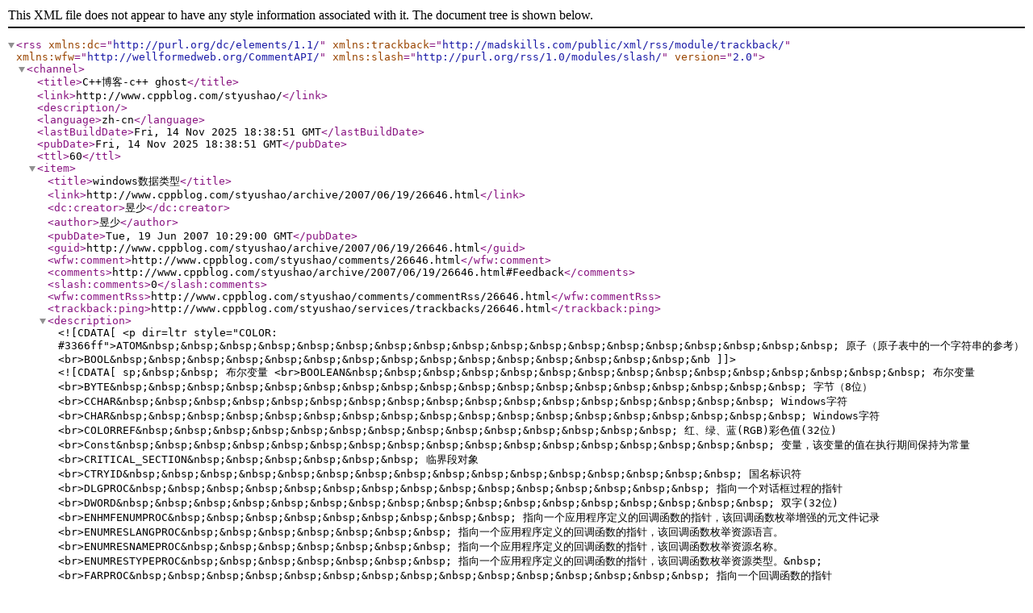

--- FILE ---
content_type: text/xml
request_url: http://www.cppblog.com/styushao/rss.aspx
body_size: 6638
content:
<?xml version="1.0" encoding="utf-8" standalone="yes"?><rss version="2.0" xmlns:dc="http://purl.org/dc/elements/1.1/" xmlns:trackback="http://madskills.com/public/xml/rss/module/trackback/" xmlns:wfw="http://wellformedweb.org/CommentAPI/" xmlns:slash="http://purl.org/rss/1.0/modules/slash/"><channel><title>C++博客-c++ ghost</title><link>http://www.cppblog.com/styushao/</link><description /><language>zh-cn</language><lastBuildDate>Fri, 14 Nov 2025 18:38:51 GMT</lastBuildDate><pubDate>Fri, 14 Nov 2025 18:38:51 GMT</pubDate><ttl>60</ttl><item><title>windows数据类型</title><link>http://www.cppblog.com/styushao/archive/2007/06/19/26646.html</link><dc:creator>昱少</dc:creator><author>昱少</author><pubDate>Tue, 19 Jun 2007 10:29:00 GMT</pubDate><guid>http://www.cppblog.com/styushao/archive/2007/06/19/26646.html</guid><wfw:comment>http://www.cppblog.com/styushao/comments/26646.html</wfw:comment><comments>http://www.cppblog.com/styushao/archive/2007/06/19/26646.html#Feedback</comments><slash:comments>0</slash:comments><wfw:commentRss>http://www.cppblog.com/styushao/comments/commentRss/26646.html</wfw:commentRss><trackback:ping>http://www.cppblog.com/styushao/services/trackbacks/26646.html</trackback:ping><description><![CDATA[<p dir=ltr style="COLOR: #3366ff">ATOM&nbsp;&nbsp;&nbsp;&nbsp;&nbsp;&nbsp;&nbsp;&nbsp;&nbsp;&nbsp;&nbsp;&nbsp;&nbsp;&nbsp;&nbsp;&nbsp;&nbsp;&nbsp; 原子（原子表中的一个字符串的参考） <br>BOOL&nbsp;&nbsp;&nbsp;&nbsp;&nbsp;&nbsp;&nbsp;&nbsp;&nbsp;&nbsp;&nbsp;&nbsp;&nbsp;&nbsp;&nbsp;&nbsp;&nbsp;&nbsp; 布尔变量 <br>BOOLEAN&nbsp;&nbsp;&nbsp;&nbsp;&nbsp;&nbsp;&nbsp;&nbsp;&nbsp;&nbsp;&nbsp;&nbsp;&nbsp;&nbsp;&nbsp; 布尔变量 <br>BYTE&nbsp;&nbsp;&nbsp;&nbsp;&nbsp;&nbsp;&nbsp;&nbsp;&nbsp;&nbsp;&nbsp;&nbsp;&nbsp;&nbsp;&nbsp;&nbsp;&nbsp;&nbsp; 字节（8位） <br>CCHAR&nbsp;&nbsp;&nbsp;&nbsp;&nbsp;&nbsp;&nbsp;&nbsp;&nbsp;&nbsp;&nbsp;&nbsp;&nbsp;&nbsp;&nbsp;&nbsp;&nbsp; Windows字符 <br>CHAR&nbsp;&nbsp;&nbsp;&nbsp;&nbsp;&nbsp;&nbsp;&nbsp;&nbsp;&nbsp;&nbsp;&nbsp;&nbsp;&nbsp;&nbsp;&nbsp;&nbsp;&nbsp; Windows字符 <br>COLORREF&nbsp;&nbsp;&nbsp;&nbsp;&nbsp;&nbsp;&nbsp;&nbsp;&nbsp;&nbsp;&nbsp;&nbsp;&nbsp;&nbsp; 红、绿、蓝(RGB)彩色值(32位) <br>Const&nbsp;&nbsp;&nbsp;&nbsp;&nbsp;&nbsp;&nbsp;&nbsp;&nbsp;&nbsp;&nbsp;&nbsp;&nbsp;&nbsp;&nbsp;&nbsp;&nbsp; 变量，该变量的值在执行期间保持为常量 <br>CRITICAL_SECTION&nbsp;&nbsp;&nbsp;&nbsp;&nbsp;&nbsp; 临界段对象 <br>CTRYID&nbsp;&nbsp;&nbsp;&nbsp;&nbsp;&nbsp;&nbsp;&nbsp;&nbsp;&nbsp;&nbsp;&nbsp;&nbsp;&nbsp;&nbsp;&nbsp; 国名标识符 <br>DLGPROC&nbsp;&nbsp;&nbsp;&nbsp;&nbsp;&nbsp;&nbsp;&nbsp;&nbsp;&nbsp;&nbsp;&nbsp;&nbsp;&nbsp;&nbsp; 指向一个对话框过程的指针 <br>DWORD&nbsp;&nbsp;&nbsp;&nbsp;&nbsp;&nbsp;&nbsp;&nbsp;&nbsp;&nbsp;&nbsp;&nbsp;&nbsp;&nbsp;&nbsp;&nbsp;&nbsp; 双字(32位) <br>ENHMFENUMPROC&nbsp;&nbsp;&nbsp;&nbsp;&nbsp;&nbsp;&nbsp;&nbsp;&nbsp; 指向一个应用程序定义的回调函数的指针，该回调函数枚举增强的元文件记录 <br>ENUMRESLANGPROC&nbsp;&nbsp;&nbsp;&nbsp;&nbsp;&nbsp;&nbsp; 指向一个应用程序定义的回调函数的指针，该回调函数枚举资源语言。 <br>ENUMRESNAMEPROC&nbsp;&nbsp;&nbsp;&nbsp;&nbsp;&nbsp;&nbsp; 指向一个应用程序定义的回调函数的指针，该回调函数枚举资源名称。 <br>ENUMRESTYPEPROC&nbsp;&nbsp;&nbsp;&nbsp;&nbsp;&nbsp;&nbsp; 指向一个应用程序定义的回调函数的指针，该回调函数枚举资源类型。&nbsp; <br>FARPROC&nbsp;&nbsp;&nbsp;&nbsp;&nbsp;&nbsp;&nbsp;&nbsp;&nbsp;&nbsp;&nbsp;&nbsp;&nbsp;&nbsp;&nbsp; 指向一个回调函数的指针 <br>FLOAT&nbsp;&nbsp;&nbsp;&nbsp;&nbsp;&nbsp;&nbsp;&nbsp;&nbsp;&nbsp;&nbsp;&nbsp;&nbsp;&nbsp;&nbsp;&nbsp;&nbsp; 浮点变量 <br>FMORDER&nbsp;&nbsp;&nbsp;&nbsp;&nbsp;&nbsp;&nbsp;&nbsp;&nbsp;&nbsp;&nbsp;&nbsp;&nbsp;&nbsp;&nbsp; 32位字体映射值的数组 <br>FONTENUMPROC&nbsp;&nbsp;&nbsp;&nbsp;&nbsp;&nbsp;&nbsp;&nbsp;&nbsp;&nbsp; 指向一个应用程序定义的回调函数的指针，该回调函数枚举字体 <br>GOBJENUMPROC&nbsp;&nbsp;&nbsp;&nbsp;&nbsp;&nbsp;&nbsp;&nbsp;&nbsp;&nbsp; 指向一个应用程序定义的回调函数的指针，该回调函数枚举图形设备接口(GDI)对象 <br>HACCEL&nbsp;&nbsp;&nbsp;&nbsp;&nbsp;&nbsp;&nbsp;&nbsp;&nbsp;&nbsp;&nbsp;&nbsp;&nbsp;&nbsp;&nbsp;&nbsp; 加速键表句柄 <br>HANDLE&nbsp;&nbsp;&nbsp;&nbsp;&nbsp;&nbsp;&nbsp;&nbsp;&nbsp;&nbsp;&nbsp;&nbsp;&nbsp;&nbsp;&nbsp;&nbsp; 对象的句柄 <br>HBITMAP&nbsp;&nbsp;&nbsp;&nbsp;&nbsp;&nbsp;&nbsp;&nbsp;&nbsp;&nbsp;&nbsp;&nbsp;&nbsp;&nbsp;&nbsp; 位图句柄 <br>HBRUSH&nbsp;&nbsp;&nbsp;&nbsp;&nbsp;&nbsp;&nbsp;&nbsp;&nbsp;&nbsp;&nbsp;&nbsp;&nbsp;&nbsp;&nbsp;&nbsp; 画刷句柄 <br>HCONV&nbsp;&nbsp;&nbsp;&nbsp;&nbsp;&nbsp;&nbsp;&nbsp;&nbsp;&nbsp;&nbsp;&nbsp;&nbsp;&nbsp;&nbsp;&nbsp;&nbsp; 动态数据交换(DDE)会话句柄 <br>HCONVLIST&nbsp;&nbsp;&nbsp;&nbsp;&nbsp;&nbsp;&nbsp;&nbsp;&nbsp;&nbsp;&nbsp;&nbsp;&nbsp; DDE会话句柄 <br>HCURSOR&nbsp;&nbsp;&nbsp;&nbsp;&nbsp;&nbsp;&nbsp;&nbsp;&nbsp;&nbsp;&nbsp;&nbsp;&nbsp;&nbsp;&nbsp; 光标句柄 <br>HDC&nbsp;&nbsp;&nbsp;&nbsp;&nbsp;&nbsp;&nbsp;&nbsp;&nbsp;&nbsp;&nbsp;&nbsp;&nbsp;&nbsp;&nbsp;&nbsp;&nbsp;&nbsp;&nbsp; 设备描述表(DC)句柄 <br>HDDEDATA&nbsp;&nbsp;&nbsp;&nbsp;&nbsp;&nbsp;&nbsp;&nbsp;&nbsp;&nbsp;&nbsp;&nbsp;&nbsp;&nbsp; DDE数据句柄 <br>HDLG&nbsp;&nbsp;&nbsp;&nbsp;&nbsp;&nbsp;&nbsp;&nbsp;&nbsp;&nbsp;&nbsp;&nbsp;&nbsp;&nbsp;&nbsp;&nbsp;&nbsp;&nbsp; 对话框句柄 <br>HDWP&nbsp;&nbsp;&nbsp;&nbsp;&nbsp;&nbsp;&nbsp;&nbsp;&nbsp;&nbsp;&nbsp;&nbsp;&nbsp;&nbsp;&nbsp;&nbsp;&nbsp;&nbsp; 延期窗口位置结构句柄 <br>HENHMETAFILE&nbsp;&nbsp;&nbsp;&nbsp;&nbsp;&nbsp;&nbsp;&nbsp;&nbsp;&nbsp; 增强原文件句柄 <br>HFILE&nbsp;&nbsp;&nbsp;&nbsp;&nbsp;&nbsp;&nbsp;&nbsp;&nbsp;&nbsp;&nbsp;&nbsp;&nbsp;&nbsp;&nbsp;&nbsp;&nbsp; 文件句柄 <br>HFONT&nbsp;&nbsp;&nbsp;&nbsp;&nbsp;&nbsp;&nbsp;&nbsp;&nbsp;&nbsp;&nbsp;&nbsp;&nbsp;&nbsp;&nbsp;&nbsp;&nbsp; 字体句柄 <br>HGDIOBJ&nbsp;&nbsp;&nbsp;&nbsp;&nbsp;&nbsp;&nbsp;&nbsp;&nbsp;&nbsp;&nbsp;&nbsp;&nbsp;&nbsp;&nbsp; GDI对象句柄 <br>HGLOBAL&nbsp;&nbsp;&nbsp;&nbsp;&nbsp;&nbsp;&nbsp;&nbsp;&nbsp;&nbsp;&nbsp;&nbsp;&nbsp;&nbsp;&nbsp; 全局内存块句柄 <br>HHOOK&nbsp;&nbsp;&nbsp;&nbsp;&nbsp;&nbsp;&nbsp;&nbsp;&nbsp;&nbsp;&nbsp;&nbsp;&nbsp;&nbsp;&nbsp;&nbsp;&nbsp; 钩子句柄 <br>HICON&nbsp;&nbsp;&nbsp;&nbsp;&nbsp;&nbsp;&nbsp;&nbsp;&nbsp;&nbsp;&nbsp;&nbsp;&nbsp;&nbsp;&nbsp;&nbsp;&nbsp; 图标句柄 <br>HINSTANCE&nbsp;&nbsp;&nbsp;&nbsp;&nbsp;&nbsp;&nbsp;&nbsp;&nbsp;&nbsp;&nbsp;&nbsp;&nbsp; 实例句柄 <br>HKEY&nbsp;&nbsp;&nbsp;&nbsp;&nbsp;&nbsp;&nbsp;&nbsp;&nbsp;&nbsp;&nbsp;&nbsp;&nbsp;&nbsp;&nbsp;&nbsp;&nbsp;&nbsp; 登记关键字句柄 <br>HLOCAL&nbsp;&nbsp;&nbsp;&nbsp;&nbsp;&nbsp;&nbsp;&nbsp;&nbsp;&nbsp;&nbsp;&nbsp;&nbsp;&nbsp;&nbsp;&nbsp; 局部内存块句柄 <br>HMEMU&nbsp;&nbsp;&nbsp;&nbsp;&nbsp;&nbsp;&nbsp;&nbsp;&nbsp;&nbsp;&nbsp;&nbsp;&nbsp;&nbsp;&nbsp;&nbsp;&nbsp; 菜单句柄 <br>HMETAFILE&nbsp;&nbsp;&nbsp;&nbsp;&nbsp;&nbsp;&nbsp;&nbsp;&nbsp;&nbsp;&nbsp;&nbsp;&nbsp; 元文件句柄 <br>HMIDIIN&nbsp;&nbsp;&nbsp;&nbsp;&nbsp;&nbsp;&nbsp;&nbsp;&nbsp;&nbsp;&nbsp;&nbsp;&nbsp;&nbsp;&nbsp; 乐器的数字化接口(MIDI)输入文件句柄 <br>HMIDIOUT&nbsp;&nbsp;&nbsp;&nbsp;&nbsp;&nbsp;&nbsp;&nbsp;&nbsp;&nbsp;&nbsp;&nbsp;&nbsp;&nbsp; MIDI输出文件句柄 <br>HMMIO&nbsp;&nbsp;&nbsp;&nbsp;&nbsp;&nbsp;&nbsp;&nbsp;&nbsp;&nbsp;&nbsp;&nbsp;&nbsp;&nbsp;&nbsp;&nbsp;&nbsp; 文件句柄 <br>HOOKPROC&nbsp;&nbsp;&nbsp;&nbsp;&nbsp;&nbsp;&nbsp;&nbsp;&nbsp;&nbsp;&nbsp;&nbsp;&nbsp;&nbsp; 指向一个应用程序定义的钩子函数的指针 <br>HPALETTE&nbsp;&nbsp;&nbsp;&nbsp;&nbsp;&nbsp;&nbsp;&nbsp;&nbsp;&nbsp;&nbsp;&nbsp;&nbsp;&nbsp; 调色板句柄 <br>HPEN&nbsp;&nbsp;&nbsp;&nbsp;&nbsp;&nbsp;&nbsp;&nbsp;&nbsp;&nbsp;&nbsp;&nbsp;&nbsp;&nbsp;&nbsp;&nbsp;&nbsp;&nbsp; 画笔句柄 <br>HRGN&nbsp;&nbsp;&nbsp;&nbsp;&nbsp;&nbsp;&nbsp;&nbsp;&nbsp;&nbsp;&nbsp;&nbsp;&nbsp;&nbsp;&nbsp;&nbsp;&nbsp;&nbsp; 域句柄 <br>HRSRC&nbsp;&nbsp;&nbsp;&nbsp;&nbsp;&nbsp;&nbsp;&nbsp;&nbsp;&nbsp;&nbsp;&nbsp;&nbsp;&nbsp;&nbsp;&nbsp;&nbsp; 资源句柄 <br>HSZ&nbsp;&nbsp;&nbsp;&nbsp;&nbsp;&nbsp;&nbsp;&nbsp;&nbsp;&nbsp;&nbsp;&nbsp;&nbsp;&nbsp;&nbsp;&nbsp;&nbsp;&nbsp;&nbsp; DDE字符串句柄 <br>HWAVEIN&nbsp;&nbsp;&nbsp;&nbsp;&nbsp;&nbsp;&nbsp;&nbsp;&nbsp;&nbsp;&nbsp;&nbsp;&nbsp;&nbsp;&nbsp; 波形输入文件句柄 <br>HWAVEOUT&nbsp;&nbsp;&nbsp;&nbsp;&nbsp;&nbsp;&nbsp;&nbsp;&nbsp;&nbsp;&nbsp;&nbsp;&nbsp;&nbsp; 波形输出文件句柄 <br>HWINSTA&nbsp;&nbsp;&nbsp;&nbsp;&nbsp;&nbsp;&nbsp;&nbsp;&nbsp;&nbsp;&nbsp;&nbsp;&nbsp;&nbsp;&nbsp; 工作站句柄 <br>HWND&nbsp;&nbsp;&nbsp;&nbsp;&nbsp;&nbsp;&nbsp;&nbsp;&nbsp;&nbsp;&nbsp;&nbsp;&nbsp;&nbsp;&nbsp;&nbsp;&nbsp;&nbsp; 窗口句柄 <br>INT&nbsp;&nbsp;&nbsp;&nbsp;&nbsp;&nbsp;&nbsp;&nbsp;&nbsp;&nbsp;&nbsp;&nbsp;&nbsp;&nbsp;&nbsp;&nbsp;&nbsp;&nbsp;&nbsp; 符号整数 <br>LANGID&nbsp;&nbsp;&nbsp;&nbsp;&nbsp;&nbsp;&nbsp;&nbsp;&nbsp;&nbsp;&nbsp;&nbsp;&nbsp;&nbsp;&nbsp;&nbsp; 语言标识符 <br>LCID&nbsp;&nbsp;&nbsp;&nbsp;&nbsp;&nbsp;&nbsp;&nbsp;&nbsp;&nbsp;&nbsp;&nbsp;&nbsp;&nbsp;&nbsp;&nbsp;&nbsp;&nbsp; 所在国(Locale)标识符 <br>LCTYPE&nbsp;&nbsp;&nbsp;&nbsp;&nbsp;&nbsp;&nbsp;&nbsp;&nbsp;&nbsp;&nbsp;&nbsp;&nbsp;&nbsp;&nbsp;&nbsp; 所在国类型 <br>LINEDDAPROC&nbsp;&nbsp;&nbsp;&nbsp;&nbsp;&nbsp;&nbsp;&nbsp;&nbsp;&nbsp;&nbsp; 指向一个回调函数的指针，该回调函数处理行坐标 <br>LONG&nbsp;&nbsp;&nbsp;&nbsp;&nbsp;&nbsp;&nbsp;&nbsp;&nbsp;&nbsp;&nbsp;&nbsp;&nbsp;&nbsp;&nbsp;&nbsp;&nbsp;&nbsp; 32位符号整数 <br>LP&nbsp;&nbsp;&nbsp;&nbsp;&nbsp;&nbsp;&nbsp;&nbsp;&nbsp;&nbsp;&nbsp;&nbsp;&nbsp;&nbsp;&nbsp;&nbsp;&nbsp;&nbsp;&nbsp;&nbsp; 指向一个以"NULL"结束的Unicode(TM)字符串的指针 <br>LPARAM&nbsp;&nbsp;&nbsp;&nbsp;&nbsp;&nbsp;&nbsp;&nbsp;&nbsp;&nbsp;&nbsp;&nbsp;&nbsp;&nbsp;&nbsp;&nbsp; 32位消息参数 <br>LPBOOL&nbsp;&nbsp;&nbsp;&nbsp;&nbsp;&nbsp;&nbsp;&nbsp;&nbsp;&nbsp;&nbsp;&nbsp;&nbsp;&nbsp;&nbsp;&nbsp; 指向一个布尔变量的指针 <br>LPBYTE&nbsp;&nbsp;&nbsp;&nbsp;&nbsp;&nbsp;&nbsp;&nbsp;&nbsp;&nbsp;&nbsp;&nbsp;&nbsp;&nbsp;&nbsp;&nbsp; 指向一个字节的指针 <br>LPCCH&nbsp;&nbsp;&nbsp;&nbsp;&nbsp;&nbsp;&nbsp;&nbsp;&nbsp;&nbsp;&nbsp;&nbsp;&nbsp;&nbsp;&nbsp;&nbsp;&nbsp; 指向一个Windows字符常量的指针 <br>LPCCHOOKPROC&nbsp;&nbsp;&nbsp;&nbsp;&nbsp;&nbsp;&nbsp;&nbsp;&nbsp;&nbsp; 指向一个应用程序定义的钩子函数的指针 <br>LPCFHOOLPROC&nbsp;&nbsp;&nbsp;&nbsp;&nbsp;&nbsp;&nbsp;&nbsp;&nbsp;&nbsp; 指向一个应用程序定义的钩子函数的指针 <br>LPCH&nbsp;&nbsp;&nbsp;&nbsp;&nbsp;&nbsp;&nbsp;&nbsp;&nbsp;&nbsp;&nbsp;&nbsp;&nbsp;&nbsp;&nbsp;&nbsp;&nbsp;&nbsp; 指向一个Windows字符的指针 <br>LPCOLORREF&nbsp;&nbsp;&nbsp;&nbsp;&nbsp;&nbsp;&nbsp;&nbsp;&nbsp;&nbsp;&nbsp;&nbsp; 指向一个COLORREF值的指针 <br>LPCRITICAL_SECTION&nbsp;&nbsp;&nbsp;&nbsp; 指向一个临界段对象的指针 <br>LPCSTR&nbsp;&nbsp;&nbsp;&nbsp;&nbsp;&nbsp;&nbsp;&nbsp;&nbsp;&nbsp;&nbsp;&nbsp;&nbsp;&nbsp;&nbsp;&nbsp; 指向一个以"NULL"结束的WINDOWS字符串常量的指针 <br>LPCTSTR&nbsp;&nbsp;&nbsp;&nbsp;&nbsp;&nbsp;&nbsp;&nbsp;&nbsp;&nbsp;&nbsp;&nbsp;&nbsp;&nbsp;&nbsp; 指向一个以"NULL"结束的Unicode或Windows字符串常量的指针&nbsp;&nbsp;&nbsp;&nbsp;&nbsp;&nbsp;&nbsp; <br>LPCWCH&nbsp;&nbsp;&nbsp;&nbsp;&nbsp;&nbsp;&nbsp;&nbsp;&nbsp;&nbsp;&nbsp;&nbsp;&nbsp;&nbsp;&nbsp;&nbsp; 指向一个以"NULL"指向一个以"NULL"结束的Unicode字符常量的指针&nbsp;&nbsp; <br>LPCWSTR&nbsp;&nbsp;&nbsp;&nbsp;&nbsp;&nbsp;&nbsp;&nbsp;&nbsp;&nbsp;&nbsp;&nbsp;&nbsp;&nbsp;&nbsp; 指向一个以"NULL"指向一个以"NULL"结束的Unicode字符串常量的指针&nbsp; <br>LPDWORD&nbsp;&nbsp;&nbsp;&nbsp;&nbsp;&nbsp;&nbsp;&nbsp;&nbsp;&nbsp;&nbsp;&nbsp;&nbsp;&nbsp;&nbsp; 指向一个无符号双字(32位)的指针&nbsp;&nbsp;&nbsp;&nbsp;&nbsp;&nbsp;&nbsp;&nbsp;&nbsp;&nbsp;&nbsp;&nbsp;&nbsp;&nbsp;&nbsp;&nbsp; <br>LPFRHOOLPROC&nbsp;&nbsp;&nbsp;&nbsp;&nbsp;&nbsp;&nbsp;&nbsp;&nbsp;&nbsp; 指向一个应用程序定义的钩子函数的指针 <br>LPHANDLE&nbsp;&nbsp;&nbsp;&nbsp;&nbsp;&nbsp;&nbsp;&nbsp;&nbsp;&nbsp;&nbsp;&nbsp;&nbsp;&nbsp; 指向一个句柄的指针 <br>LOHANDLER_FUNCTION&nbsp;&nbsp;&nbsp;&nbsp; 指向一个处理程序函数的指针 <br>LPHWAVEIN&nbsp;&nbsp;&nbsp;&nbsp;&nbsp;&nbsp;&nbsp;&nbsp;&nbsp;&nbsp;&nbsp;&nbsp;&nbsp; 指向一个波形输入文件句柄的指针 <br>LPHWAVEOUT&nbsp;&nbsp;&nbsp;&nbsp;&nbsp;&nbsp;&nbsp;&nbsp;&nbsp;&nbsp;&nbsp;&nbsp; 指向一个波形输出文件句柄的指针 <br>LPINT&nbsp;&nbsp;&nbsp;&nbsp;&nbsp;&nbsp;&nbsp;&nbsp;&nbsp;&nbsp;&nbsp;&nbsp;&nbsp;&nbsp;&nbsp;&nbsp;&nbsp; 指向一个符号整数的指针 <br>LPLONG&nbsp;&nbsp;&nbsp;&nbsp;&nbsp;&nbsp;&nbsp;&nbsp;&nbsp;&nbsp;&nbsp;&nbsp;&nbsp;&nbsp;&nbsp;&nbsp; 指向一个符号长整数(32位)的指针 <br>LPOFNHOOKPROC&nbsp;&nbsp;&nbsp;&nbsp;&nbsp;&nbsp;&nbsp;&nbsp;&nbsp; 指向一个应用程序定义的钩子函数的指针 <br>LPPRINTHOOKPROC&nbsp;&nbsp;&nbsp;&nbsp;&nbsp;&nbsp;&nbsp; 指向一个应用程序定义的钩子函数的指针 <br>LPSETUPHOOKPROC&nbsp;&nbsp;&nbsp;&nbsp;&nbsp;&nbsp;&nbsp; 指向一个应用程序定义的钩子函数的指针 <br>LPTSTR&nbsp;&nbsp;&nbsp;&nbsp;&nbsp;&nbsp;&nbsp;&nbsp;&nbsp;&nbsp;&nbsp;&nbsp;&nbsp;&nbsp;&nbsp;&nbsp; 指向一个以NULL结束的Unicode或Windows字符串的指针 <br>LRESULT&nbsp;&nbsp;&nbsp;&nbsp;&nbsp;&nbsp;&nbsp;&nbsp;&nbsp;&nbsp;&nbsp;&nbsp;&nbsp;&nbsp;&nbsp; 消息处理的符号结果 <br>LPVOID&nbsp;&nbsp;&nbsp;&nbsp;&nbsp;&nbsp;&nbsp;&nbsp;&nbsp;&nbsp;&nbsp;&nbsp;&nbsp;&nbsp;&nbsp;&nbsp; 指向任何类型的指针 <br>LPWSTR&nbsp;&nbsp;&nbsp;&nbsp;&nbsp;&nbsp;&nbsp;&nbsp;&nbsp;&nbsp;&nbsp;&nbsp;&nbsp;&nbsp;&nbsp;&nbsp; 指向一个以"NULL"结束的Unicode字符串的指针 <br>LUID&nbsp;&nbsp;&nbsp;&nbsp;&nbsp;&nbsp;&nbsp;&nbsp;&nbsp;&nbsp;&nbsp;&nbsp;&nbsp;&nbsp;&nbsp;&nbsp;&nbsp;&nbsp; 局部唯一的标识符 <br>MCIDEVICEID&nbsp;&nbsp;&nbsp;&nbsp;&nbsp;&nbsp;&nbsp;&nbsp;&nbsp;&nbsp;&nbsp; 媒体控制接口(MCI)设备标识符 <br>MFENUMPROC&nbsp;&nbsp;&nbsp;&nbsp;&nbsp;&nbsp;&nbsp;&nbsp;&nbsp;&nbsp;&nbsp;&nbsp; 指向一个应用程序定义的回调函数的指针，该回调函数枚举元文件记录 <br>MMRESULT&nbsp;&nbsp;&nbsp;&nbsp;&nbsp;&nbsp;&nbsp;&nbsp;&nbsp;&nbsp;&nbsp;&nbsp;&nbsp;&nbsp; 多媒体消息的处理结果 <br>NPSTR&nbsp;&nbsp;&nbsp;&nbsp;&nbsp;&nbsp;&nbsp;&nbsp;&nbsp;&nbsp;&nbsp;&nbsp;&nbsp;&nbsp;&nbsp;&nbsp;&nbsp; 指向一个以"NULL"结束的Windows字符串的指针 <br>NWPSTR&nbsp;&nbsp;&nbsp;&nbsp;&nbsp;&nbsp;&nbsp;&nbsp;&nbsp;&nbsp;&nbsp;&nbsp;&nbsp;&nbsp;&nbsp;&nbsp; 指向一个以"NULL"结束的Unicode字符串的指针 <br>PBOOL&nbsp;&nbsp;&nbsp;&nbsp;&nbsp;&nbsp;&nbsp;&nbsp;&nbsp;&nbsp;&nbsp;&nbsp;&nbsp;&nbsp;&nbsp;&nbsp;&nbsp; 指向一个布尔变量的指针 <br>PBYTE&nbsp;&nbsp;&nbsp;&nbsp;&nbsp;&nbsp;&nbsp;&nbsp;&nbsp;&nbsp;&nbsp;&nbsp;&nbsp;&nbsp;&nbsp;&nbsp;&nbsp; 指向一个字节的指针 <br>PCCH&nbsp;&nbsp;&nbsp;&nbsp;&nbsp;&nbsp;&nbsp;&nbsp;&nbsp;&nbsp;&nbsp;&nbsp;&nbsp;&nbsp;&nbsp;&nbsp;&nbsp;&nbsp; 指向一个Windows字符常量的指针 <br>PCH&nbsp;&nbsp;&nbsp;&nbsp;&nbsp;&nbsp;&nbsp;&nbsp;&nbsp;&nbsp;&nbsp;&nbsp;&nbsp;&nbsp;&nbsp;&nbsp;&nbsp;&nbsp;&nbsp; 指向一个Windows字符的指针 <br>PCHAR&nbsp;&nbsp;&nbsp;&nbsp;&nbsp;&nbsp;&nbsp;&nbsp;&nbsp;&nbsp;&nbsp;&nbsp;&nbsp;&nbsp;&nbsp;&nbsp;&nbsp; 指向一个Windows字符的指针 <br>PCRITICAL_SECTION&nbsp;&nbsp;&nbsp;&nbsp;&nbsp; 指向一个临界段对象的指针 <br>PCSTR&nbsp;&nbsp;&nbsp;&nbsp;&nbsp;&nbsp;&nbsp;&nbsp;&nbsp;&nbsp;&nbsp;&nbsp;&nbsp;&nbsp;&nbsp;&nbsp;&nbsp; 指向一个以"NULL"结束的Windows字符串常量的指针 <br>PCWCH&nbsp;&nbsp;&nbsp;&nbsp;&nbsp;&nbsp;&nbsp;&nbsp;&nbsp;&nbsp;&nbsp;&nbsp;&nbsp;&nbsp;&nbsp;&nbsp;&nbsp; 指向一个Unicode字符常量的指针 <br>PCWSTR&nbsp;&nbsp;&nbsp;&nbsp;&nbsp;&nbsp;&nbsp;&nbsp;&nbsp;&nbsp;&nbsp;&nbsp;&nbsp;&nbsp;&nbsp;&nbsp; 指向一个以"NULL"结束的Unicode字符串常量的指针 <br>PDWORD&nbsp;&nbsp;&nbsp;&nbsp;&nbsp;&nbsp;&nbsp;&nbsp;&nbsp;&nbsp;&nbsp;&nbsp;&nbsp;&nbsp;&nbsp;&nbsp; 指向一个无符号双字的指针 <br>PFLOAT&nbsp;&nbsp;&nbsp;&nbsp;&nbsp;&nbsp;&nbsp;&nbsp;&nbsp;&nbsp;&nbsp;&nbsp;&nbsp;&nbsp;&nbsp;&nbsp; 指向一个浮点变量的指针 <br>PFNCALLBACK&nbsp;&nbsp;&nbsp;&nbsp;&nbsp;&nbsp;&nbsp;&nbsp;&nbsp;&nbsp;&nbsp; 指向一个回调函数的指针 <br>PHANDLE&nbsp;&nbsp;&nbsp;&nbsp;&nbsp;&nbsp;&nbsp;&nbsp;&nbsp;&nbsp;&nbsp;&nbsp;&nbsp;&nbsp;&nbsp; 指向一个句柄的指针 <br>PHANDLER_ROUTINE&nbsp;&nbsp;&nbsp;&nbsp;&nbsp;&nbsp; 指向一个处理程序的指针 <br>PHKEY&nbsp;&nbsp;&nbsp;&nbsp;&nbsp;&nbsp;&nbsp;&nbsp;&nbsp;&nbsp;&nbsp;&nbsp;&nbsp;&nbsp;&nbsp;&nbsp;&nbsp; 指向一个登记关键字的指针 <br>PINT&nbsp;&nbsp;&nbsp;&nbsp;&nbsp;&nbsp;&nbsp;&nbsp;&nbsp;&nbsp;&nbsp;&nbsp;&nbsp;&nbsp;&nbsp;&nbsp;&nbsp;&nbsp; 指向一个符号整数的指针 <br>PLONG&nbsp;&nbsp;&nbsp;&nbsp;&nbsp;&nbsp;&nbsp;&nbsp;&nbsp;&nbsp;&nbsp;&nbsp;&nbsp;&nbsp;&nbsp;&nbsp;&nbsp; 指向一个符号长整数的指针 <br>PLUID&nbsp;&nbsp;&nbsp;&nbsp;&nbsp;&nbsp;&nbsp;&nbsp;&nbsp;&nbsp;&nbsp;&nbsp;&nbsp;&nbsp;&nbsp;&nbsp;&nbsp; 指向一个局部唯一的表示符(LUID)的指针 <br>PROPENUMPROC&nbsp;&nbsp;&nbsp;&nbsp;&nbsp;&nbsp;&nbsp;&nbsp;&nbsp;&nbsp; 指向一个应用程序定义的回调函数的指针，该回调函数枚举窗口特征 <br>PSHORT&nbsp;&nbsp;&nbsp;&nbsp;&nbsp;&nbsp;&nbsp;&nbsp;&nbsp;&nbsp;&nbsp;&nbsp;&nbsp;&nbsp;&nbsp;&nbsp; 指向一个符号短整数的指针 <br>PSID&nbsp;&nbsp;&nbsp;&nbsp;&nbsp;&nbsp;&nbsp;&nbsp;&nbsp;&nbsp;&nbsp;&nbsp;&nbsp;&nbsp;&nbsp;&nbsp;&nbsp;&nbsp; 指向一个加密标识符(SID)的指针 <br>PSTR&nbsp;&nbsp;&nbsp;&nbsp;&nbsp;&nbsp;&nbsp;&nbsp;&nbsp;&nbsp;&nbsp;&nbsp;&nbsp;&nbsp;&nbsp;&nbsp;&nbsp;&nbsp; 指向一个以"NULL"结束的Windows字符串的指针 <br>PSZ&nbsp;&nbsp;&nbsp;&nbsp;&nbsp;&nbsp;&nbsp;&nbsp;&nbsp;&nbsp;&nbsp;&nbsp;&nbsp;&nbsp;&nbsp;&nbsp;&nbsp;&nbsp;&nbsp; 指向一个以"NULL"结束的Windows字符串的指针 <br>PTCH&nbsp;&nbsp;&nbsp;&nbsp;&nbsp;&nbsp;&nbsp;&nbsp;&nbsp;&nbsp;&nbsp;&nbsp;&nbsp;&nbsp;&nbsp;&nbsp;&nbsp;&nbsp; 指向一个Windows或Unicode字符的指针 <br>PTCHAR&nbsp;&nbsp;&nbsp;&nbsp;&nbsp;&nbsp;&nbsp;&nbsp;&nbsp;&nbsp;&nbsp;&nbsp;&nbsp;&nbsp;&nbsp;&nbsp; 指向一个Windows或Unicode字符的指针 <br>PTSTR&nbsp;&nbsp;&nbsp;&nbsp;&nbsp;&nbsp;&nbsp;&nbsp;&nbsp;&nbsp;&nbsp;&nbsp;&nbsp;&nbsp;&nbsp;&nbsp;&nbsp; 指向一个以"NULL"结束的Windows或Unicode字符串的指针 <br>PUCHAR&nbsp;&nbsp;&nbsp;&nbsp;&nbsp;&nbsp;&nbsp;&nbsp;&nbsp;&nbsp;&nbsp;&nbsp;&nbsp;&nbsp;&nbsp;&nbsp; 指向一个无符号Windows字符的指针 <br>PUINT&nbsp;&nbsp;&nbsp;&nbsp;&nbsp;&nbsp;&nbsp;&nbsp;&nbsp;&nbsp;&nbsp;&nbsp;&nbsp;&nbsp;&nbsp;&nbsp;&nbsp; 指向一个无符号整数的指针 <br>PULONG&nbsp;&nbsp;&nbsp;&nbsp;&nbsp;&nbsp;&nbsp;&nbsp;&nbsp;&nbsp;&nbsp;&nbsp;&nbsp;&nbsp;&nbsp;&nbsp; 指向一个无符号长整数的指针 <br>PUSHORT&nbsp;&nbsp;&nbsp;&nbsp;&nbsp;&nbsp;&nbsp;&nbsp;&nbsp;&nbsp;&nbsp;&nbsp;&nbsp;&nbsp;&nbsp; 指向一个无符号短整数的指针 <br>PVOID&nbsp;&nbsp;&nbsp;&nbsp;&nbsp;&nbsp;&nbsp;&nbsp;&nbsp;&nbsp;&nbsp;&nbsp;&nbsp;&nbsp;&nbsp;&nbsp;&nbsp; 指向任何类型的指针 <br>PWCH&nbsp;&nbsp;&nbsp;&nbsp;&nbsp;&nbsp;&nbsp;&nbsp;&nbsp;&nbsp;&nbsp;&nbsp;&nbsp;&nbsp;&nbsp;&nbsp;&nbsp;&nbsp; 指向一个Unicode字符的指针 <br>PWCHAR&nbsp;&nbsp;&nbsp;&nbsp;&nbsp;&nbsp;&nbsp;&nbsp;&nbsp;&nbsp;&nbsp;&nbsp;&nbsp;&nbsp;&nbsp;&nbsp; 指向一个Unicode字符的指针 <br>PWORD&nbsp;&nbsp;&nbsp;&nbsp;&nbsp;&nbsp;&nbsp;&nbsp;&nbsp;&nbsp;&nbsp;&nbsp;&nbsp;&nbsp;&nbsp;&nbsp;&nbsp; 指向一个无符号字的指针 <br>PWSTR&nbsp;&nbsp;&nbsp;&nbsp;&nbsp;&nbsp;&nbsp;&nbsp;&nbsp;&nbsp;&nbsp;&nbsp;&nbsp;&nbsp;&nbsp;&nbsp;&nbsp; 指向一个以"NULL"结束的Unicode字符串的指针 <br>REGSAM&nbsp;&nbsp;&nbsp;&nbsp;&nbsp;&nbsp;&nbsp;&nbsp;&nbsp;&nbsp;&nbsp;&nbsp;&nbsp;&nbsp;&nbsp;&nbsp; 登记关键字的加密掩码 <br>SC_HANDLE&nbsp;&nbsp;&nbsp;&nbsp;&nbsp;&nbsp;&nbsp;&nbsp;&nbsp;&nbsp;&nbsp;&nbsp;&nbsp; 服务句柄 <br>SERVICE_STATUS_HANDLE&nbsp; 服务状态值句柄 <br>SHORT&nbsp;&nbsp;&nbsp;&nbsp;&nbsp;&nbsp;&nbsp;&nbsp;&nbsp;&nbsp;&nbsp;&nbsp;&nbsp;&nbsp;&nbsp;&nbsp;&nbsp; 短整数 <br>SPHANDLE&nbsp;&nbsp;&nbsp;&nbsp;&nbsp;&nbsp;&nbsp;&nbsp;&nbsp;&nbsp;&nbsp;&nbsp;&nbsp;&nbsp; 指向一个句柄的指针 <br>TCHAR&nbsp;&nbsp;&nbsp;&nbsp;&nbsp;&nbsp;&nbsp;&nbsp;&nbsp;&nbsp;&nbsp;&nbsp;&nbsp;&nbsp;&nbsp;&nbsp;&nbsp; Unicode或Windows字符 <br>TIMERPROC&nbsp;&nbsp;&nbsp;&nbsp;&nbsp;&nbsp;&nbsp;&nbsp;&nbsp;&nbsp;&nbsp;&nbsp;&nbsp; 指向一个应用程序定义的定时器回调函数的指针 <br>UCHAR&nbsp;&nbsp;&nbsp;&nbsp;&nbsp;&nbsp;&nbsp;&nbsp;&nbsp;&nbsp;&nbsp;&nbsp;&nbsp;&nbsp;&nbsp;&nbsp;&nbsp; 无符号Windows字符 <br>UINT&nbsp;&nbsp;&nbsp;&nbsp;&nbsp;&nbsp;&nbsp;&nbsp;&nbsp;&nbsp;&nbsp;&nbsp;&nbsp;&nbsp;&nbsp;&nbsp;&nbsp;&nbsp; 无符号整数 <br>ULONG&nbsp;&nbsp;&nbsp;&nbsp;&nbsp;&nbsp;&nbsp;&nbsp;&nbsp;&nbsp;&nbsp;&nbsp;&nbsp;&nbsp;&nbsp;&nbsp;&nbsp; 无符号长整数 <br>USHORT&nbsp;&nbsp;&nbsp;&nbsp;&nbsp;&nbsp;&nbsp;&nbsp;&nbsp;&nbsp;&nbsp;&nbsp;&nbsp;&nbsp;&nbsp;&nbsp; 无符号短整数 <br>VOID&nbsp;&nbsp;&nbsp;&nbsp;&nbsp;&nbsp;&nbsp;&nbsp;&nbsp;&nbsp;&nbsp;&nbsp;&nbsp;&nbsp;&nbsp;&nbsp;&nbsp;&nbsp; 任何类型 <br>WCHAR&nbsp;&nbsp;&nbsp;&nbsp;&nbsp;&nbsp;&nbsp;&nbsp;&nbsp;&nbsp;&nbsp;&nbsp;&nbsp;&nbsp;&nbsp;&nbsp;&nbsp; Unicode字符 <br>WNDENUMPROC&nbsp;&nbsp;&nbsp;&nbsp;&nbsp;&nbsp;&nbsp;&nbsp;&nbsp;&nbsp;&nbsp; 指向一个应用程序定义的回调函数的指针，该回调函数枚举窗口 <br>WNDPROC&nbsp;&nbsp;&nbsp;&nbsp;&nbsp;&nbsp;&nbsp;&nbsp;&nbsp;&nbsp;&nbsp;&nbsp;&nbsp;&nbsp;&nbsp; 指向一个应用程序定义的窗口过程的指针 <br>WORD&nbsp;&nbsp;&nbsp;&nbsp;&nbsp;&nbsp;&nbsp;&nbsp;&nbsp;&nbsp;&nbsp;&nbsp;&nbsp;&nbsp;&nbsp;&nbsp;&nbsp;&nbsp; 无符号字(16位) <br>WPARAM&nbsp;&nbsp;&nbsp;&nbsp;&nbsp;&nbsp;&nbsp;&nbsp;&nbsp;&nbsp;&nbsp;&nbsp;&nbsp;&nbsp;&nbsp;&nbsp; 32位消息参数 <br>YIELDPROC&nbsp;&nbsp;&nbsp;&nbsp;&nbsp;&nbsp;&nbsp;&nbsp;&nbsp;&nbsp;&nbsp;&nbsp;&nbsp; 指向一个输出回调函数的指针</p>
<img src ="http://www.cppblog.com/styushao/aggbug/26646.html" width = "1" height = "1" /><br><br><div align=right><a style="text-decoration:none;" href="http://www.cppblog.com/styushao/" target="_blank">昱少</a> 2007-06-19 18:29 <a href="http://www.cppblog.com/styushao/archive/2007/06/19/26646.html#Feedback" target="_blank" style="text-decoration:none;">发表评论</a></div>]]></description></item><item><title>编译boost库</title><link>http://www.cppblog.com/styushao/archive/2007/05/06/23517.html</link><dc:creator>昱少</dc:creator><author>昱少</author><pubDate>Sun, 06 May 2007 07:43:00 GMT</pubDate><guid>http://www.cppblog.com/styushao/archive/2007/05/06/23517.html</guid><wfw:comment>http://www.cppblog.com/styushao/comments/23517.html</wfw:comment><comments>http://www.cppblog.com/styushao/archive/2007/05/06/23517.html#Feedback</comments><slash:comments>1</slash:comments><wfw:commentRss>http://www.cppblog.com/styushao/comments/commentRss/23517.html</wfw:commentRss><trackback:ping>http://www.cppblog.com/styushao/services/trackbacks/23517.html</trackback:ping><description><![CDATA[<p><strong><font size=4>编译jam</font></strong> <br><strong><u>Windows</u></strong> <br>到$BOOSTDIR\tools\build\jam_src下执行build.bat对jam进行编译，编译结果将存放在$BOOSTDIR\ tools\build\jam_src\bin.ntx86下。如果你在执行该批处理程序过程中遇到问题，如报告无法找到编译器相关程序，请执行 X:\Program Files\Microsoft Visual Studio\VC98\Bin\VCVARS32.bat 以建立VC的基本环境变量。 <br><u><strong>Solaris 9</strong></u> <br>到$BOOSTDIR\tools\build\jam_src下执行./build.sh对jam进行编译，编译结果将存放在$BOOSTDIR\tools\build\jam_src\bin.solarisx86下。 <br><font size=4><strong>设置环境变量</strong></font> <br><strong><u>Windows</u></strong><br>我的电脑点右键-&gt;属性-&gt;高级-&gt;环境变量-&gt;user variable或system variable中：<br>PATH最后添加bjam存放目录，如：<br><font color=#ff0000>$BOOSTDIR\tools\build\jam_src\bin.ntx86</font><br>新建环境变量MSVCDIR，并在变量值一栏中填入VC安装目录，如：<br>X:\Program Files\Microsoft Visual Studio\VC98<br>新建环境变量：<br><font color=#ff0000>PYTHON_ROOT=X:\Program Files\Python2.3.4<br>PYTHON_VERSION=2.3</font><br><strong><u>Solaris 9</u></strong> <br>在.profile中PATH后添加编译后的jam的存放目录。<br>并增加<br><font color=#ff0000>PYTHON_VERSION=2.3<br>export PYTHON_VERSION</font><br>注意，无需设置PYTHON_ROOT，Solaris下jam会自动处理。<br><font size=4><strong>编译Boost</strong></font> <br><strong><u>Windows</u></strong> <br>命令： <br><br><font color=#0080ff>bjam -sBOOST_ROOT=. -sTOOLS=msvc "-sBUILD=debug release &lt;runtime-link&gt;static/dynamic"</font> <br><br>以上命令解释如下： <br><br>-s 即set，设置环境变量； <br><br>BOOST_ROOT boost的存放目录 <br><br>TOOLS 你选择的toolset，如gcc、msvc（即vc6）、vc7.1，此外还有gcc-stlport、msvc-stlport、vc7.1- stlport，表示同时使用stlport。具体支持何种toolset，大家可以自行到$BOOSTDIR\tools\build\v1看个究竟。 BUILD 编译类型，上述选项表示编译出支持static和dynamic链接的debug和release版本（4个版本）。 <br><br>编译后的lib、dll将被copy到$BOOSTDIR\bin\boost\libs目录下，但是这些lib、dll分散在不同的目录下，为了便于使用，可以在上述目录下分别查找*.lib和*.dll找出这些文件，然后将他们分别全部copy到VC的lib目录和Windows的System32目录，也可以自己建立一个专门用于存放boost的lib文件的目录，然后 依次选择Tools-&gt;Options-&gt;Directories-&gt;Library files，将上述目录路径添加到VC的环境设置中。 <br><strong><u>Solaris 9</u></strong> <br><br>到$BOOSTDIR下执行以下命令： <br><br><font color=#0080ff>bjam&nbsp;-sBOOST_ROOT=. -sTOOLS=gcc "-sBUILD=debug release &lt;runtime-link&gt;static/dynamic"</font> <br><br>但建议用如下命令： <br><br><font color=#0080ff>bjam&nbsp;-sBOOST_ROOT=. -sTOOLS=gcc "-sBUILD=release &lt;runtime-link&gt;dynamic speed"</font> <br><br>这样可以极大加快编译的速度，同时，个人认为像boost这样大的库，最好还是采用动态链接以减小目标程序的size，就像libstdc++，还没有见过有人去静态链接libstdc++.a，虽然系统中提供了这个静态库<br><br><br><font size=3><em><u>本文所有内容都是网上资源汇总 感谢所有计算机从业者的集体智慧</u></em></font></p>
<img src ="http://www.cppblog.com/styushao/aggbug/23517.html" width = "1" height = "1" /><br><br><div align=right><a style="text-decoration:none;" href="http://www.cppblog.com/styushao/" target="_blank">昱少</a> 2007-05-06 15:43 <a href="http://www.cppblog.com/styushao/archive/2007/05/06/23517.html#Feedback" target="_blank" style="text-decoration:none;">发表评论</a></div>]]></description></item></channel></rss>